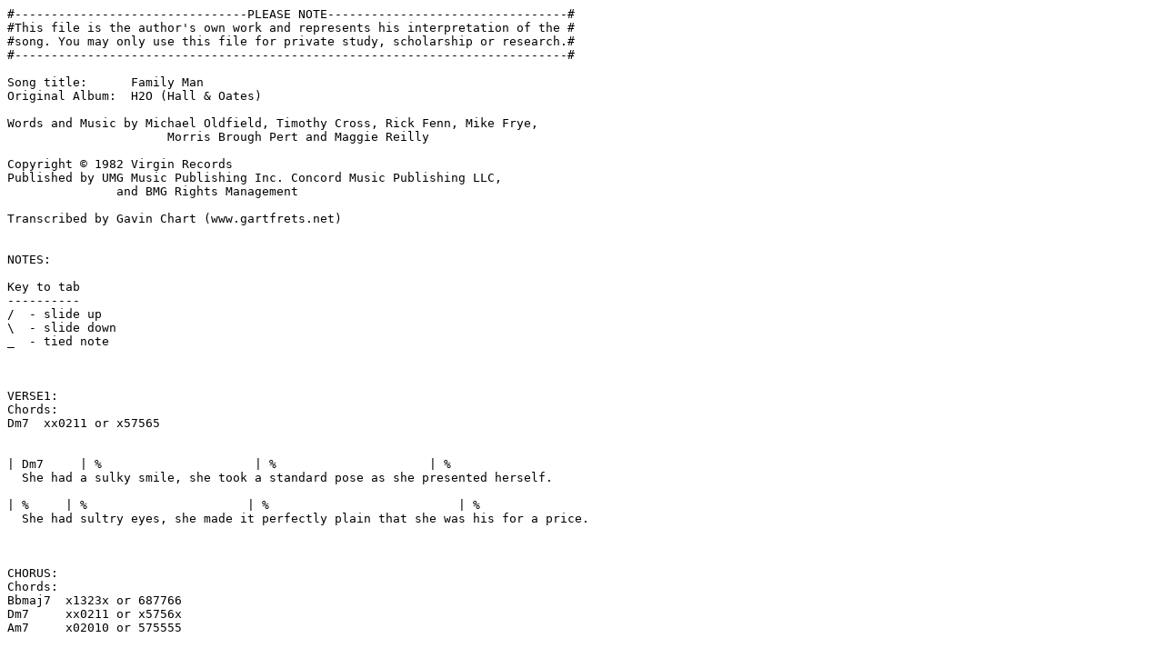

--- FILE ---
content_type: text/plain
request_url: http://www.gartfrets.net/Partnerships_H-P/Daryl_Hall_-_John_Oates/family_man.txt
body_size: 1335
content:
#--------------------------------PLEASE NOTE---------------------------------#
#This file is the author's own work and represents his interpretation of the #
#song. You may only use this file for private study, scholarship or research.#
#----------------------------------------------------------------------------#

Song title:      Family Man
Original Album:  H2O (Hall & Oates)

Words and Music by Michael Oldfield, Timothy Cross, Rick Fenn, Mike Frye,
                      Morris Brough Pert and Maggie Reilly

Copyright © 1982 Virgin Records
Published by UMG Music Publishing Inc. Concord Music Publishing LLC,
               and BMG Rights Management

Transcribed by Gavin Chart (www.gartfrets.net)


NOTES:

Key to tab
----------
/  - slide up
\  - slide down
_  - tied note



VERSE1:
Chords:
Dm7  xx0211 or x57565


| Dm7     | %                     | %                     | %
  She had a sulky smile, she took a standard pose as she presented herself.

| %     | %                      | %                          | %
  She had sultry eyes, she made it perfectly plain that she was his for a price.



CHORUS:
Chords:
Bbmaj7  x1323x or 687766
Dm7     xx0211 or x5756x
Am7     x02010 or 575555


            | Bbmaj7              | %
But he said, "Leave me alone, I'm a family man,

     | Dm7                      | Am7  Dm7 |
And my bark is much worse than my bite!"

        | Bbmaj7              | %
He said, "Leave me alone, I'm a family man.

     | Dm7                   | Am7  Dm7 |
If you push me too far, I just might



[play: (distorted) Guitar Fill1]  [x2]

Guitar Fill1
|---------------------------------|-------------------------------------|
|---------------------------------|-------------------------------------|
|-12------10------9-------7-------|-9-----9-----7____---12\10/12\10/12--|
|---------------------------------|---------10--------------------------|
|-10------8-------7-------5-------|-7-----7-----5____---10\8/-10\8/-10--|
|---------------------------------|---------8---------------------------|

| 1 - & - 2 - & - 3 - & - 4 - & - | 1 - & - 2 - & - 3 - &  -  4  -  & - |



|-------------------------------------|-------------------------------------|
|-------------------------------------|-------------------------------------|
|---------------------12\10/12\10/12--|---------------------12\10/12\10/12--|
|-------------------------------------|-------------------------------------|
|---------------------10\8/-10\8/-10--|---------------------10\8/-10\8/-10--|
|-------------------------------------|-------------------------------------|

| 1 - & - 2 - & - 3 - &  -  4  -  & - | 1 - & - 2 - & - 3 - &  -  4  -  & - |



|---------------------------------|---------------------------------|
|-8---8---8---8---8---8---8---8---|-8b--8b--8b--8b--8---8---8---8---|
|---------------------------------|---------------------------------|
|---------------------------------|---------------------------------|
|---------------------------------|---------------------------------|
|---------------------------------|---------------------------------|

| 1 - & - 2 - & - 3 - & - 4 - & - | 1 - & - 2 - & - 3 - & - 4 - & - |




VERSE2:
Notes:
Play as for VERSE1.

Chords:
Dm7  xx0211 or x57565


| Dm7    | %                     | %                       | %
  She wore hurt surprise as she re-checked her make-up to protect herself.

| %         | %
  Dropped her price and pride,

          | %                        | % 
she made it totally clear that she was his for a night.



[repeat CHORUS]



VERSE3:
Notes:
Play as for VERSE1.

Chords:
Dm7  xx0211 or x57565


| Dm7    | %                          | %                 | %
  She gave him her look that would have worked on any other man around.

| %           | %
  He looked her up and down,

           | %                          | % 
She knows he couldn't decide if he should hold his ground


[repeat CHORUS]


[repeat Guitar Fill1]  [x2]


[Guitar SOLO]


VERSE4:
Notes:
Play as for VERSE1.

Chords:
Dm7  xx0211 or x57565


| Dm7       | %                        | %                   | %
  She turned, tossed her head unlike her opening move, a final exit line.

| %       | %                      | %                         | %
  He waited much too long but by the time he got his courage up, she was gone

Then he screamed,


[repeat CHORUS to fade]
